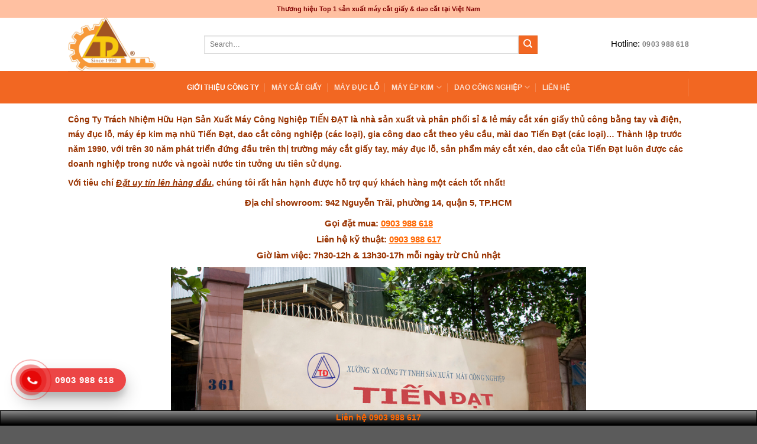

--- FILE ---
content_type: text/html; charset=UTF-8
request_url: https://maycatgiaydien.com/gioi-thieu-cong-ty-tien-dat/
body_size: 15970
content:
<!DOCTYPE html>
<!--[if IE 9 ]> <html lang="vi" class="ie9 loading-site no-js"> <![endif]-->
<!--[if IE 8 ]> <html lang="vi" class="ie8 loading-site no-js"> <![endif]-->
<!--[if (gte IE 9)|!(IE)]><!--><html lang="vi" class="loading-site no-js"> <!--<![endif]-->
<head>
	<meta charset="UTF-8" />
	<link rel="profile" href="https://gmpg.org/xfn/11" />
	<link rel="pingback" href="https://maycatgiaydien.com/xmlrpc.php" />

	<script>(function(html){html.className = html.className.replace(/\bno-js\b/,'js')})(document.documentElement);</script>

	  <meta name='robots' content='index, follow, max-image-preview:large, max-snippet:-1, max-video-preview:-1' />
<meta name="viewport" content="width=device-width, initial-scale=1, maximum-scale=1" />
	<!-- This site is optimized with the Yoast SEO plugin v26.7 - https://yoast.com/wordpress/plugins/seo/ -->
	<title>GIỚI THIỆU CÔNG TY TNHH TIẾN ĐẠT - Máy cắt</title><link rel="preload" as="style" href="https://fonts.googleapis.com/css?family=Lato%3Aregular%2C700%2C400%2C700%7CDancing%20Script%3Aregular%2C400&#038;display=swap" /><link rel="stylesheet" href="https://fonts.googleapis.com/css?family=Lato%3Aregular%2C700%2C400%2C700%7CDancing%20Script%3Aregular%2C400&#038;display=swap" media="print" onload="this.media='all'" /><noscript><link rel="stylesheet" href="https://fonts.googleapis.com/css?family=Lato%3Aregular%2C700%2C400%2C700%7CDancing%20Script%3Aregular%2C400&#038;display=swap" /></noscript><link rel="stylesheet" href="https://maycatgiaydien.com/wp-content/cache/min/1/dbced9cd617ca3496781e9ed17f3b395.css" media="all" data-minify="1" />
	<link rel="canonical" href="https://maycatgiaydien.com/gioi-thieu-cong-ty-tien-dat/" />
	<meta property="og:locale" content="vi_VN" />
	<meta property="og:type" content="article" />
	<meta property="og:title" content="GIỚI THIỆU CÔNG TY TNHH TIẾN ĐẠT - Máy cắt" />
	<meta property="og:description" content="Công Ty Trách Nhiệm Hữu Hạn Sản Xuất Máy Công Nghiệp TIẾN ĐẠT là nhà sản xuất và phân phối sỉ &amp; lẻ máy cắt xén giấy thủ công bằng tay và điện, máy đục lỗ, máy ép kim mạ nhũ Tiến Đạt, dao cắt công nghiệp (các loại), gia công dao cắt theo yêu [...]" />
	<meta property="og:url" content="https://maycatgiaydien.com/gioi-thieu-cong-ty-tien-dat/" />
	<meta property="og:site_name" content="Máy cắt" />
	<meta property="article:modified_time" content="2024-09-15T19:42:27+00:00" />
	<meta property="og:image" content="https://maycatgiaydien.com/wp-content/uploads/2015/10/mua-ban-may-cat-giay-dien-o-dau-tot-gia-re-tphcm-ha-noi.jpg" />
	<meta name="twitter:card" content="summary_large_image" />
	<meta name="twitter:label1" content="Ước tính thời gian đọc" />
	<meta name="twitter:data1" content="3 phút" />
	<script type="application/ld+json" class="yoast-schema-graph">{"@context":"https://schema.org","@graph":[{"@type":"WebPage","@id":"https://maycatgiaydien.com/gioi-thieu-cong-ty-tien-dat/","url":"https://maycatgiaydien.com/gioi-thieu-cong-ty-tien-dat/","name":"GIỚI THIỆU CÔNG TY TNHH TIẾN ĐẠT - Máy cắt","isPartOf":{"@id":"https://maycatgiaydien.com/#website"},"primaryImageOfPage":{"@id":"https://maycatgiaydien.com/gioi-thieu-cong-ty-tien-dat/#primaryimage"},"image":{"@id":"https://maycatgiaydien.com/gioi-thieu-cong-ty-tien-dat/#primaryimage"},"thumbnailUrl":"https://maycatgiaydien.com/wp-content/uploads/2015/10/mua-ban-may-cat-giay-dien-o-dau-tot-gia-re-tphcm-ha-noi.jpg","datePublished":"2015-10-22T14:56:10+00:00","dateModified":"2024-09-15T19:42:27+00:00","breadcrumb":{"@id":"https://maycatgiaydien.com/gioi-thieu-cong-ty-tien-dat/#breadcrumb"},"inLanguage":"vi","potentialAction":[{"@type":"ReadAction","target":["https://maycatgiaydien.com/gioi-thieu-cong-ty-tien-dat/"]}]},{"@type":"ImageObject","inLanguage":"vi","@id":"https://maycatgiaydien.com/gioi-thieu-cong-ty-tien-dat/#primaryimage","url":"https://maycatgiaydien.com/wp-content/uploads/2015/10/mua-ban-may-cat-giay-dien-o-dau-tot-gia-re-tphcm-ha-noi.jpg","contentUrl":"https://maycatgiaydien.com/wp-content/uploads/2015/10/mua-ban-may-cat-giay-dien-o-dau-tot-gia-re-tphcm-ha-noi.jpg"},{"@type":"BreadcrumbList","@id":"https://maycatgiaydien.com/gioi-thieu-cong-ty-tien-dat/#breadcrumb","itemListElement":[{"@type":"ListItem","position":1,"name":"Home","item":"https://maycatgiaydien.com/"},{"@type":"ListItem","position":2,"name":"GIỚI THIỆU CÔNG TY TNHH TIẾN ĐẠT"}]},{"@type":"WebSite","@id":"https://maycatgiaydien.com/#website","url":"https://maycatgiaydien.com/","name":"Máy cắt","description":"","potentialAction":[{"@type":"SearchAction","target":{"@type":"EntryPoint","urlTemplate":"https://maycatgiaydien.com/?s={search_term_string}"},"query-input":{"@type":"PropertyValueSpecification","valueRequired":true,"valueName":"search_term_string"}}],"inLanguage":"vi"}]}</script>
	<!-- / Yoast SEO plugin. -->


<link rel='dns-prefetch' href='//fonts.googleapis.com' />
<link href='https://fonts.gstatic.com' crossorigin rel='preconnect' />
<link rel="alternate" type="application/rss+xml" title="Dòng thông tin Máy cắt &raquo;" href="https://maycatgiaydien.com/feed/" />
<link rel="alternate" title="oNhúng (JSON)" type="application/json+oembed" href="https://maycatgiaydien.com/wp-json/oembed/1.0/embed?url=https%3A%2F%2Fmaycatgiaydien.com%2Fgioi-thieu-cong-ty-tien-dat%2F" />
<link rel="alternate" title="oNhúng (XML)" type="text/xml+oembed" href="https://maycatgiaydien.com/wp-json/oembed/1.0/embed?url=https%3A%2F%2Fmaycatgiaydien.com%2Fgioi-thieu-cong-ty-tien-dat%2F&#038;format=xml" />
<style id='wp-img-auto-sizes-contain-inline-css' type='text/css'>
img:is([sizes=auto i],[sizes^="auto," i]){contain-intrinsic-size:3000px 1500px}
/*# sourceURL=wp-img-auto-sizes-contain-inline-css */
</style>
<style id='classic-theme-styles-inline-css' type='text/css'>
/*! This file is auto-generated */
.wp-block-button__link{color:#fff;background-color:#32373c;border-radius:9999px;box-shadow:none;text-decoration:none;padding:calc(.667em + 2px) calc(1.333em + 2px);font-size:1.125em}.wp-block-file__button{background:#32373c;color:#fff;text-decoration:none}
/*# sourceURL=/wp-includes/css/classic-themes.min.css */
</style>







<style id='rocket-lazyload-inline-css' type='text/css'>
.rll-youtube-player{position:relative;padding-bottom:56.23%;height:0;overflow:hidden;max-width:100%;}.rll-youtube-player:focus-within{outline: 2px solid currentColor;outline-offset: 5px;}.rll-youtube-player iframe{position:absolute;top:0;left:0;width:100%;height:100%;z-index:100;background:0 0}.rll-youtube-player img{bottom:0;display:block;left:0;margin:auto;max-width:100%;width:100%;position:absolute;right:0;top:0;border:none;height:auto;-webkit-transition:.4s all;-moz-transition:.4s all;transition:.4s all}.rll-youtube-player img:hover{-webkit-filter:brightness(75%)}.rll-youtube-player .play{height:100%;width:100%;left:0;top:0;position:absolute;background:url(https://maycatgiaydien.com/wp-content/plugins/wp-rocket/assets/img/youtube.png) no-repeat center;background-color: transparent !important;cursor:pointer;border:none;}
/*# sourceURL=rocket-lazyload-inline-css */
</style>
<script type="text/javascript" src="https://maycatgiaydien.com/wp-includes/js/jquery/jquery.min.js?ver=3.7.1" id="jquery-core-js"></script>
<script type="text/javascript" src="https://maycatgiaydien.com/wp-content/plugins/wpfront-notification-bar/js/wpfront-notification-bar.min.js?ver=3.5.1.05102" id="wpfront-notification-bar-js"></script>
<link rel="https://api.w.org/" href="https://maycatgiaydien.com/wp-json/" /><link rel="alternate" title="JSON" type="application/json" href="https://maycatgiaydien.com/wp-json/wp/v2/pages/112" /><link rel="EditURI" type="application/rsd+xml" title="RSD" href="https://maycatgiaydien.com/xmlrpc.php?rsd" />
<meta name="generator" content="WordPress 6.9" />
<link rel='shortlink' href='https://maycatgiaydien.com/?p=112' />
<style>.bg{opacity: 0; transition: opacity 1s; -webkit-transition: opacity 1s;} .bg-loaded{opacity: 1;}</style><!--[if IE]><link rel="stylesheet" type="text/css" href="https://maycatgiaydien.com/wp-content/themes/flatsome/assets/css/ie-fallback.css"><script src="//cdnjs.cloudflare.com/ajax/libs/html5shiv/3.6.1/html5shiv.js"></script><script>var head = document.getElementsByTagName('head')[0],style = document.createElement('style');style.type = 'text/css';style.styleSheet.cssText = ':before,:after{content:none !important';head.appendChild(style);setTimeout(function(){head.removeChild(style);}, 0);</script><script src="https://maycatgiaydien.com/wp-content/themes/flatsome/assets/libs/ie-flexibility.js"></script><![endif]--><meta name="google-site-verification" content="G2kv1SkYc9jHUjWjpPo__iV0BQ4QO_0aF9EOTb3S_vY" />
<link rel="preload" href="https://maycatgiaydien.com/wp-content/themes/flatsome/assets/css/icons/fl-icons.woff2" as="font" type="font/woff2" crossorigin="anonymous" >
<!-- hotline rung -->
<div class="hotline-phone-ring-wrap">
	<div class="hotline-phone-ring">
		<div class="hotline-phone-ring-circle"></div>
		<div class="hotline-phone-ring-circle-fill"></div>
		<div class="hotline-phone-ring-img-circle">
		<a href="tel:0903988618" class="pps-btn-img">
			<img width="50" height="50" src="data:image/svg+xml,%3Csvg%20xmlns='http://www.w3.org/2000/svg'%20viewBox='0%200%2050%2050'%3E%3C/svg%3E" alt="Gọi điện thoại" data-lazy-src="https://maycatgiaydien.com/wp-content/uploads/icon-call.png" ><noscript><img width="50" height="50" src="https://maycatgiaydien.com/wp-content/uploads/icon-call.png" alt="Gọi điện thoại" ></noscript>
		</a>
		</div>
	</div>
	<div class="hotline-bar">
		<a href="tel:84903988618">
			<span class="text-hotline">0903 988 618</span>
		</a>
	</div>
</div>
<!-- hotline rung --><style id="custom-css" type="text/css">:root {--primary-color: #446084;}.header-main{height: 90px}#logo img{max-height: 90px}#logo{width:200px;}.header-bottom{min-height: 55px}.header-top{min-height: 30px}.transparent .header-main{height: 90px}.transparent #logo img{max-height: 90px}.has-transparent + .page-title:first-of-type,.has-transparent + #main > .page-title,.has-transparent + #main > div > .page-title,.has-transparent + #main .page-header-wrapper:first-of-type .page-title{padding-top: 170px;}.header.show-on-scroll,.stuck .header-main{height:70px!important}.stuck #logo img{max-height: 70px!important}.search-form{ width: 82%;}.header-bottom {background-color: #f26722}.top-bar-nav > li > a{line-height: 16px }.stuck .header-main .nav > li > a{line-height: 50px }.header-bottom-nav > li > a{line-height: 16px }@media (max-width: 549px) {.header-main{height: 70px}#logo img{max-height: 70px}}.header-top{background-color:#ffc0a1!important;}/* Background Color */[data-icon-label]:after, .secondary.is-underline:hover,.secondary.is-outline:hover,.icon-label,.button.secondary:not(.is-outline),.button.alt:not(.is-outline), .badge-inner.on-sale, .button.checkout, .single_add_to_cart_button, .current .breadcrumb-step{ background-color:#f26722; }[data-text-bg="secondary"]{background-color: #f26722;}/* Color */.secondary.is-underline,.secondary.is-link, .secondary.is-outline,.stars a.active, .star-rating:before, .woocommerce-page .star-rating:before,.star-rating span:before, .color-secondary{color: #f26722}/* Color !important */[data-text-color="secondary"]{color: #f26722!important;}/* Border */.secondary.is-outline:hover{border-color:#f26722}body{font-family:"Lato", sans-serif}body{font-weight: 400}body{color: #000000}.nav > li > a {font-family:"Lato", sans-serif;}.mobile-sidebar-levels-2 .nav > li > ul > li > a {font-family:"Lato", sans-serif;}.nav > li > a {font-weight: 700;}.mobile-sidebar-levels-2 .nav > li > ul > li > a {font-weight: 700;}h1,h2,h3,h4,h5,h6,.heading-font, .off-canvas-center .nav-sidebar.nav-vertical > li > a{font-family: "Lato", sans-serif;}h1,h2,h3,h4,h5,h6,.heading-font,.banner h1,.banner h2{font-weight: 700;}h1,h2,h3,h4,h5,h6,.heading-font{color: #000000;}.alt-font{font-family: "Dancing Script", sans-serif;}.alt-font{font-weight: 400!important;}a{color: #f26722;}.footer-2{background-color: #f26722}/* Custom CSS */th, td {border-bottom: 1px solid #000000 !important;}table {border: 1px solid black !important;}b, strong {font-weight: bold;}ol {margin-top: 0;padding: 0;margin-left: 2em;}ul {margin-left: 1.3em;}.hotline-phone-ring-wrap {position: fixed;bottom:20px;left: 0;z-index: 999999;}.hotline-phone-ring {position: relative;visibility: visible;background-color: transparent;width: 110px;height: 110px;cursor: pointer;z-index: 11;-webkit-backface-visibility: hidden;-webkit-transform: translateZ(0);transition: visibility .5s;left: 0;bottom: 0;display: block;}.hotline-phone-ring-circle {width: 85px;height: 85px;top: 10px;left: 10px;position: absolute;background-color: transparent;border-radius: 100%;border: 2px solid #e60808;-webkit-animation: phonering-alo-circle-anim 1.2s infinite ease-in-out;animation: phonering-alo-circle-anim 1.2s infinite ease-in-out;transition: all .5s;-webkit-transform-origin: 50% 50%;-ms-transform-origin: 50% 50%;transform-origin: 50% 50%;opacity: 0.5;}.hotline-phone-ring-circle-fill {width: 55px;height: 55px;top: 25px;left: 25px;position: absolute;background-color: rgba(230, 8, 8, 0.7);border-radius: 100%;border: 2px solid transparent;-webkit-animation: phonering-alo-circle-fill-anim 2.3s infinite ease-in-out;animation: phonering-alo-circle-fill-anim 2.3s infinite ease-in-out;transition: all .5s;-webkit-transform-origin: 50% 50%;-ms-transform-origin: 50% 50%;transform-origin: 50% 50%;}.hotline-phone-ring-img-circle {background-color: #e60808;width: 33px;height: 33px;top: 37px;left: 37px;position: absolute;background-size: 20px;border-radius: 100%;border: 2px solid transparent;-webkit-animation: phonering-alo-circle-img-anim 1s infinite ease-in-out;animation: phonering-alo-circle-img-anim 1s infinite ease-in-out;-webkit-transform-origin: 50% 50%;-ms-transform-origin: 50% 50%;transform-origin: 50% 50%;display: -webkit-box;display: -webkit-flex;display: -ms-flexbox;display: flex;align-items: center;justify-content: center;}.hotline-phone-ring-img-circle .pps-btn-img {display: -webkit-box;display: -webkit-flex;display: -ms-flexbox;display: flex;}.hotline-phone-ring-img-circle .pps-btn-img img {width: 20px;height: 20px;}.hotline-bar {position: absolute;background: rgba(230, 8, 8, 0.75);height: 40px;width: 180px;line-height: 40px;border-radius: 3px;padding: 0 10px;background-size: 100%;cursor: pointer;transition: all 0.8s;-webkit-transition: all 0.8s;z-index: 9;box-shadow: 0 14px 28px rgba(0, 0, 0, 0.25), 0 10px 10px rgba(0, 0, 0, 0.1);border-radius: 50px !important;/* width: 175px !important; */left: 33px;bottom: 37px;}.hotline-bar > a {color: #fff;text-decoration: none;font-size: 15px;font-weight: bold;text-indent: 50px;display: block;letter-spacing: 1px;line-height: 40px;font-family: Arial;}.hotline-bar > a:hover,.hotline-bar > a:active {color: #fff;}@-webkit-keyframes phonering-alo-circle-anim {0% {-webkit-transform: rotate(0) scale(0.5) skew(1deg);-webkit-opacity: 0.1;}30% {-webkit-transform: rotate(0) scale(0.7) skew(1deg);-webkit-opacity: 0.5;}100% {-webkit-transform: rotate(0) scale(1) skew(1deg);-webkit-opacity: 0.1;}}@-webkit-keyframes phonering-alo-circle-fill-anim {0% {-webkit-transform: rotate(0) scale(0.7) skew(1deg);opacity: 0.6;}50% {-webkit-transform: rotate(0) scale(1) skew(1deg);opacity: 0.6;}100% {-webkit-transform: rotate(0) scale(0.7) skew(1deg);opacity: 0.6;}}@-webkit-keyframes phonering-alo-circle-img-anim {0% {-webkit-transform: rotate(0) scale(1) skew(1deg);}10% {-webkit-transform: rotate(-25deg) scale(1) skew(1deg);}20% {-webkit-transform: rotate(25deg) scale(1) skew(1deg);}30% {-webkit-transform: rotate(-25deg) scale(1) skew(1deg);}40% {-webkit-transform: rotate(25deg) scale(1) skew(1deg);}50% {-webkit-transform: rotate(0) scale(1) skew(1deg);}100% {-webkit-transform: rotate(0) scale(1) skew(1deg);}}@media (max-width: 768px) {.hotline-bar {display: none;}}.uppercase, h6, th, span.widget-title {letter-spacing: .0;}h1, h2, h3, h4, h5, h6 {color: #000000;}.is-xsmall {display: none;}body {color: #000000;}a {color: #f26722;}.page-title-inner.container.flex-row.dark.is-large {min-height: 50px !important;}.entry-header-text {padding: 0;}.entry-content {padding-top: 0.5em;padding-bottom: 0.5em;}.page-wrapper {padding-top: 15px;padding-bottom: 5px;}.col, .gallery-item, .columns {padding: 0 15px 0px;}th, td { border: 1px solid #ffffff;}.widget li {list-style: disc;}b, strong {font-weight: bold;}body {font-family:"arial",sans-serif;line-height: 1.8;font-size: 15px;}.nav > li > a {font-family:"arial", sans-serif;}h2,h3,h4,h5,h6 {font-family: "arial", sans-serif;line-height: 1.8;font-size: 14px;}h1 {font-family: "arial", sans-serif;line-height: 2.0;font-size: 20px;font-family:"arial";}.alt-font{font-family: "arial", sans-serif;}pre, blockquote, form, figure, p, dl, ul, ol {margin-bottom: 0.5em;}.box-text h1, .box-text h2, .box-text h3, .box-text h4, .box-text h5, .box-text h6, .box-text a:not(.button) {line-height: 1.5;}.flex-right {font-size: 18px;}.nav-dropdown.nav-dropdown-default>li>a {font-size: 16px;}.label-new.menu-item > a:after{content:"New";}.label-hot.menu-item > a:after{content:"Hot";}.label-sale.menu-item > a:after{content:"Sale";}.label-popular.menu-item > a:after{content:"Popular";}</style><noscript><style id="rocket-lazyload-nojs-css">.rll-youtube-player, [data-lazy-src]{display:none !important;}</style></noscript><style id='global-styles-inline-css' type='text/css'>
:root{--wp--preset--aspect-ratio--square: 1;--wp--preset--aspect-ratio--4-3: 4/3;--wp--preset--aspect-ratio--3-4: 3/4;--wp--preset--aspect-ratio--3-2: 3/2;--wp--preset--aspect-ratio--2-3: 2/3;--wp--preset--aspect-ratio--16-9: 16/9;--wp--preset--aspect-ratio--9-16: 9/16;--wp--preset--color--black: #000000;--wp--preset--color--cyan-bluish-gray: #abb8c3;--wp--preset--color--white: #ffffff;--wp--preset--color--pale-pink: #f78da7;--wp--preset--color--vivid-red: #cf2e2e;--wp--preset--color--luminous-vivid-orange: #ff6900;--wp--preset--color--luminous-vivid-amber: #fcb900;--wp--preset--color--light-green-cyan: #7bdcb5;--wp--preset--color--vivid-green-cyan: #00d084;--wp--preset--color--pale-cyan-blue: #8ed1fc;--wp--preset--color--vivid-cyan-blue: #0693e3;--wp--preset--color--vivid-purple: #9b51e0;--wp--preset--gradient--vivid-cyan-blue-to-vivid-purple: linear-gradient(135deg,rgb(6,147,227) 0%,rgb(155,81,224) 100%);--wp--preset--gradient--light-green-cyan-to-vivid-green-cyan: linear-gradient(135deg,rgb(122,220,180) 0%,rgb(0,208,130) 100%);--wp--preset--gradient--luminous-vivid-amber-to-luminous-vivid-orange: linear-gradient(135deg,rgb(252,185,0) 0%,rgb(255,105,0) 100%);--wp--preset--gradient--luminous-vivid-orange-to-vivid-red: linear-gradient(135deg,rgb(255,105,0) 0%,rgb(207,46,46) 100%);--wp--preset--gradient--very-light-gray-to-cyan-bluish-gray: linear-gradient(135deg,rgb(238,238,238) 0%,rgb(169,184,195) 100%);--wp--preset--gradient--cool-to-warm-spectrum: linear-gradient(135deg,rgb(74,234,220) 0%,rgb(151,120,209) 20%,rgb(207,42,186) 40%,rgb(238,44,130) 60%,rgb(251,105,98) 80%,rgb(254,248,76) 100%);--wp--preset--gradient--blush-light-purple: linear-gradient(135deg,rgb(255,206,236) 0%,rgb(152,150,240) 100%);--wp--preset--gradient--blush-bordeaux: linear-gradient(135deg,rgb(254,205,165) 0%,rgb(254,45,45) 50%,rgb(107,0,62) 100%);--wp--preset--gradient--luminous-dusk: linear-gradient(135deg,rgb(255,203,112) 0%,rgb(199,81,192) 50%,rgb(65,88,208) 100%);--wp--preset--gradient--pale-ocean: linear-gradient(135deg,rgb(255,245,203) 0%,rgb(182,227,212) 50%,rgb(51,167,181) 100%);--wp--preset--gradient--electric-grass: linear-gradient(135deg,rgb(202,248,128) 0%,rgb(113,206,126) 100%);--wp--preset--gradient--midnight: linear-gradient(135deg,rgb(2,3,129) 0%,rgb(40,116,252) 100%);--wp--preset--font-size--small: 13px;--wp--preset--font-size--medium: 20px;--wp--preset--font-size--large: 36px;--wp--preset--font-size--x-large: 42px;--wp--preset--spacing--20: 0.44rem;--wp--preset--spacing--30: 0.67rem;--wp--preset--spacing--40: 1rem;--wp--preset--spacing--50: 1.5rem;--wp--preset--spacing--60: 2.25rem;--wp--preset--spacing--70: 3.38rem;--wp--preset--spacing--80: 5.06rem;--wp--preset--shadow--natural: 6px 6px 9px rgba(0, 0, 0, 0.2);--wp--preset--shadow--deep: 12px 12px 50px rgba(0, 0, 0, 0.4);--wp--preset--shadow--sharp: 6px 6px 0px rgba(0, 0, 0, 0.2);--wp--preset--shadow--outlined: 6px 6px 0px -3px rgb(255, 255, 255), 6px 6px rgb(0, 0, 0);--wp--preset--shadow--crisp: 6px 6px 0px rgb(0, 0, 0);}:where(.is-layout-flex){gap: 0.5em;}:where(.is-layout-grid){gap: 0.5em;}body .is-layout-flex{display: flex;}.is-layout-flex{flex-wrap: wrap;align-items: center;}.is-layout-flex > :is(*, div){margin: 0;}body .is-layout-grid{display: grid;}.is-layout-grid > :is(*, div){margin: 0;}:where(.wp-block-columns.is-layout-flex){gap: 2em;}:where(.wp-block-columns.is-layout-grid){gap: 2em;}:where(.wp-block-post-template.is-layout-flex){gap: 1.25em;}:where(.wp-block-post-template.is-layout-grid){gap: 1.25em;}.has-black-color{color: var(--wp--preset--color--black) !important;}.has-cyan-bluish-gray-color{color: var(--wp--preset--color--cyan-bluish-gray) !important;}.has-white-color{color: var(--wp--preset--color--white) !important;}.has-pale-pink-color{color: var(--wp--preset--color--pale-pink) !important;}.has-vivid-red-color{color: var(--wp--preset--color--vivid-red) !important;}.has-luminous-vivid-orange-color{color: var(--wp--preset--color--luminous-vivid-orange) !important;}.has-luminous-vivid-amber-color{color: var(--wp--preset--color--luminous-vivid-amber) !important;}.has-light-green-cyan-color{color: var(--wp--preset--color--light-green-cyan) !important;}.has-vivid-green-cyan-color{color: var(--wp--preset--color--vivid-green-cyan) !important;}.has-pale-cyan-blue-color{color: var(--wp--preset--color--pale-cyan-blue) !important;}.has-vivid-cyan-blue-color{color: var(--wp--preset--color--vivid-cyan-blue) !important;}.has-vivid-purple-color{color: var(--wp--preset--color--vivid-purple) !important;}.has-black-background-color{background-color: var(--wp--preset--color--black) !important;}.has-cyan-bluish-gray-background-color{background-color: var(--wp--preset--color--cyan-bluish-gray) !important;}.has-white-background-color{background-color: var(--wp--preset--color--white) !important;}.has-pale-pink-background-color{background-color: var(--wp--preset--color--pale-pink) !important;}.has-vivid-red-background-color{background-color: var(--wp--preset--color--vivid-red) !important;}.has-luminous-vivid-orange-background-color{background-color: var(--wp--preset--color--luminous-vivid-orange) !important;}.has-luminous-vivid-amber-background-color{background-color: var(--wp--preset--color--luminous-vivid-amber) !important;}.has-light-green-cyan-background-color{background-color: var(--wp--preset--color--light-green-cyan) !important;}.has-vivid-green-cyan-background-color{background-color: var(--wp--preset--color--vivid-green-cyan) !important;}.has-pale-cyan-blue-background-color{background-color: var(--wp--preset--color--pale-cyan-blue) !important;}.has-vivid-cyan-blue-background-color{background-color: var(--wp--preset--color--vivid-cyan-blue) !important;}.has-vivid-purple-background-color{background-color: var(--wp--preset--color--vivid-purple) !important;}.has-black-border-color{border-color: var(--wp--preset--color--black) !important;}.has-cyan-bluish-gray-border-color{border-color: var(--wp--preset--color--cyan-bluish-gray) !important;}.has-white-border-color{border-color: var(--wp--preset--color--white) !important;}.has-pale-pink-border-color{border-color: var(--wp--preset--color--pale-pink) !important;}.has-vivid-red-border-color{border-color: var(--wp--preset--color--vivid-red) !important;}.has-luminous-vivid-orange-border-color{border-color: var(--wp--preset--color--luminous-vivid-orange) !important;}.has-luminous-vivid-amber-border-color{border-color: var(--wp--preset--color--luminous-vivid-amber) !important;}.has-light-green-cyan-border-color{border-color: var(--wp--preset--color--light-green-cyan) !important;}.has-vivid-green-cyan-border-color{border-color: var(--wp--preset--color--vivid-green-cyan) !important;}.has-pale-cyan-blue-border-color{border-color: var(--wp--preset--color--pale-cyan-blue) !important;}.has-vivid-cyan-blue-border-color{border-color: var(--wp--preset--color--vivid-cyan-blue) !important;}.has-vivid-purple-border-color{border-color: var(--wp--preset--color--vivid-purple) !important;}.has-vivid-cyan-blue-to-vivid-purple-gradient-background{background: var(--wp--preset--gradient--vivid-cyan-blue-to-vivid-purple) !important;}.has-light-green-cyan-to-vivid-green-cyan-gradient-background{background: var(--wp--preset--gradient--light-green-cyan-to-vivid-green-cyan) !important;}.has-luminous-vivid-amber-to-luminous-vivid-orange-gradient-background{background: var(--wp--preset--gradient--luminous-vivid-amber-to-luminous-vivid-orange) !important;}.has-luminous-vivid-orange-to-vivid-red-gradient-background{background: var(--wp--preset--gradient--luminous-vivid-orange-to-vivid-red) !important;}.has-very-light-gray-to-cyan-bluish-gray-gradient-background{background: var(--wp--preset--gradient--very-light-gray-to-cyan-bluish-gray) !important;}.has-cool-to-warm-spectrum-gradient-background{background: var(--wp--preset--gradient--cool-to-warm-spectrum) !important;}.has-blush-light-purple-gradient-background{background: var(--wp--preset--gradient--blush-light-purple) !important;}.has-blush-bordeaux-gradient-background{background: var(--wp--preset--gradient--blush-bordeaux) !important;}.has-luminous-dusk-gradient-background{background: var(--wp--preset--gradient--luminous-dusk) !important;}.has-pale-ocean-gradient-background{background: var(--wp--preset--gradient--pale-ocean) !important;}.has-electric-grass-gradient-background{background: var(--wp--preset--gradient--electric-grass) !important;}.has-midnight-gradient-background{background: var(--wp--preset--gradient--midnight) !important;}.has-small-font-size{font-size: var(--wp--preset--font-size--small) !important;}.has-medium-font-size{font-size: var(--wp--preset--font-size--medium) !important;}.has-large-font-size{font-size: var(--wp--preset--font-size--large) !important;}.has-x-large-font-size{font-size: var(--wp--preset--font-size--x-large) !important;}
/*# sourceURL=global-styles-inline-css */
</style>
</head>

<body data-rsssl=1 class="wp-singular page-template-default page page-id-112 wp-theme-flatsome wp-child-theme-flatsome-child lightbox nav-dropdown-has-arrow nav-dropdown-has-shadow nav-dropdown-has-border">


<a class="skip-link screen-reader-text" href="#main">Skip to content</a>

<div id="wrapper">

	
	<header id="header" class="header ">
		<div class="header-wrapper">
			<div id="top-bar" class="header-top hide-for-sticky flex-has-center">
    <div class="flex-row container">
      <div class="flex-col hide-for-medium flex-left">
          <ul class="nav nav-left medium-nav-center nav-small  nav-divided">
                        </ul>
      </div>

      <div class="flex-col hide-for-medium flex-center">
          <ul class="nav nav-center nav-small  nav-divided">
              <li class="html custom html_topbar_left"><div class="wpfront-message"><span style="color: #800000;"><strong>Thương hiệu Top 1 sản xuất máy cắt giấy &amp; dao cắt tại Việt Nam</strong></span></div></li>          </ul>
      </div>

      <div class="flex-col hide-for-medium flex-right">
         <ul class="nav top-bar-nav nav-right nav-small  nav-divided">
                        </ul>
      </div>

            <div class="flex-col show-for-medium flex-grow">
          <ul class="nav nav-center nav-small mobile-nav  nav-divided">
              <li class="html custom html_topbar_left"><div class="wpfront-message"><span style="color: #800000;"><strong>Thương hiệu Top 1 sản xuất máy cắt giấy &amp; dao cắt tại Việt Nam</strong></span></div></li>          </ul>
      </div>
      
    </div>
</div>
<div id="masthead" class="header-main hide-for-sticky">
      <div class="header-inner flex-row container logo-left medium-logo-center" role="navigation">

          <!-- Logo -->
          <div id="logo" class="flex-col logo">
            <!-- Header logo -->
<a href="https://maycatgiaydien.com/" title="Máy cắt" rel="home">
    <img width="200" height="90" src="data:image/svg+xml,%3Csvg%20xmlns='http://www.w3.org/2000/svg'%20viewBox='0%200%20200%2090'%3E%3C/svg%3E" class="header_logo header-logo" alt="Máy cắt" data-lazy-src="https://maycatgiaydien.com/wp-content/uploads/2021/07/logo-tien-dat.jpg"/><noscript><img width="200" height="90" src="https://maycatgiaydien.com/wp-content/uploads/2021/07/logo-tien-dat.jpg" class="header_logo header-logo" alt="Máy cắt"/></noscript><img  width="200" height="90" src="data:image/svg+xml,%3Csvg%20xmlns='http://www.w3.org/2000/svg'%20viewBox='0%200%20200%2090'%3E%3C/svg%3E" class="header-logo-dark" alt="Máy cắt" data-lazy-src="https://maycatgiaydien.com/wp-content/uploads/2021/07/logo-tien-dat.jpg"/><noscript><img  width="200" height="90" src="https://maycatgiaydien.com/wp-content/uploads/2021/07/logo-tien-dat.jpg" class="header-logo-dark" alt="Máy cắt"/></noscript></a>
          </div>

          <!-- Mobile Left Elements -->
          <div class="flex-col show-for-medium flex-left">
            <ul class="mobile-nav nav nav-left ">
              <li class="nav-icon has-icon">
  		<a href="#" data-open="#main-menu" data-pos="left" data-bg="main-menu-overlay" data-color="" class="is-small" aria-label="Menu" aria-controls="main-menu" aria-expanded="false">
		
		  <i class="icon-menu" ></i>
		  		</a>
	</li>            </ul>
          </div>

          <!-- Left Elements -->
          <div class="flex-col hide-for-medium flex-left
            flex-grow">
            <ul class="header-nav header-nav-main nav nav-left  nav-uppercase" >
              <li class="header-search-form search-form html relative has-icon">
	<div class="header-search-form-wrapper">
		<div class="searchform-wrapper ux-search-box relative is-normal"><form method="get" class="searchform" action="https://maycatgiaydien.com/" role="search">
		<div class="flex-row relative">
			<div class="flex-col flex-grow">
	   	   <input type="search" class="search-field mb-0" name="s" value="" id="s" placeholder="Search&hellip;" />
			</div>
			<div class="flex-col">
				<button type="submit" class="ux-search-submit submit-button secondary button icon mb-0" aria-label="Submit">
					<i class="icon-search" ></i>				</button>
			</div>
		</div>
    <div class="live-search-results text-left z-top"></div>
</form>
</div>	</div>
</li>            </ul>
          </div>

          <!-- Right Elements -->
          <div class="flex-col hide-for-medium flex-right">
            <ul class="header-nav header-nav-main nav nav-right  nav-uppercase">
              <li class="html custom html_topbar_right">Hotline: <a href="tel:84903988618">0903 988 618</a></li>            </ul>
          </div>

          <!-- Mobile Right Elements -->
          <div class="flex-col show-for-medium flex-right">
            <ul class="mobile-nav nav nav-right ">
                          </ul>
          </div>

      </div>
     
            <div class="container"><div class="top-divider full-width"></div></div>
      </div><div id="wide-nav" class="header-bottom wide-nav hide-for-sticky nav-dark flex-has-center hide-for-medium">
    <div class="flex-row container">

                        <div class="flex-col hide-for-medium flex-left">
                <ul class="nav header-nav header-bottom-nav nav-left  nav-divided">
                                    </ul>
            </div>
            
                        <div class="flex-col hide-for-medium flex-center">
                <ul class="nav header-nav header-bottom-nav nav-center  nav-divided">
                    <li id="menu-item-119" class="menu-item menu-item-type-post_type menu-item-object-page current-menu-item page_item page-item-112 current_page_item menu-item-119 active menu-item-design-default"><a href="https://maycatgiaydien.com/gioi-thieu-cong-ty-tien-dat/" aria-current="page" class="nav-top-link">GIỚI THIỆU CÔNG TY</a></li>
<li id="menu-item-29" class="menu-item menu-item-type-post_type menu-item-object-page menu-item-home menu-item-29 menu-item-design-default"><a href="https://maycatgiaydien.com/" class="nav-top-link">MÁY CẮT GIẤY</a></li>
<li id="menu-item-103" class="menu-item menu-item-type-custom menu-item-object-custom menu-item-103 menu-item-design-default"><a href="http://mayduclo.com/" class="nav-top-link">MÁY ĐỤC LỖ</a></li>
<li id="menu-item-104" class="menu-item menu-item-type-custom menu-item-object-custom menu-item-has-children menu-item-104 menu-item-design-default has-dropdown"><a href="http://mayepkimthuyluc.com/" class="nav-top-link">MÁY ÉP KIM<i class="icon-angle-down" ></i></a>
<ul class="sub-menu nav-dropdown nav-dropdown-default">
	<li id="menu-item-438" class="menu-item menu-item-type-custom menu-item-object-custom menu-item-438"><a href="http://mayepkimthuyluc.com/may-ep-kim-ma-nhu-tu-dong-bang-vi-tinh/">MÁY ÉP KIM MẠ NHŨ TỰ ĐỘNG BẰNG VI TÍNH</a></li>
	<li id="menu-item-439" class="menu-item menu-item-type-custom menu-item-object-custom menu-item-439"><a href="http://mayepkimthuyluc.com/may-ep-nhu-thiep-cuoi-kim-loai-mini/">Máy ép nhũ Thiệp Cưới – Kim loại – Mini</a></li>
	<li id="menu-item-440" class="menu-item menu-item-type-custom menu-item-object-custom menu-item-440"><a href="http://mayepkimthuyluc.com/may-ep-kim-ma-nhu-bang-tay-thu-cong/">MÁY ÉP KIM MẠ NHŨ BẰNG TAY THỦ CÔNG</a></li>
</ul>
</li>
<li id="menu-item-436" class="menu-item menu-item-type-custom menu-item-object-custom menu-item-has-children menu-item-436 menu-item-design-default has-dropdown"><a href="http://daocongnghiep.com/" class="nav-top-link">DAO CÔNG NGHIỆP<i class="icon-angle-down" ></i></a>
<ul class="sub-menu nav-dropdown nav-dropdown-default">
	<li id="menu-item-437" class="menu-item menu-item-type-custom menu-item-object-custom menu-item-437"><a href="http://daocongnghiep.com/dao-cat-sat-nylon-nhua-kim-loai/">DAO CẮT SẮT &#8211; NYLON NHỰA &#8211; KIM LOẠI</a></li>
</ul>
</li>
<li id="menu-item-128" class="menu-item menu-item-type-post_type menu-item-object-page menu-item-128 menu-item-design-default"><a href="https://maycatgiaydien.com/lien-he-cong-ty-tien-dat/" class="nav-top-link">LIÊN HỆ</a></li>
                </ul>
            </div>
            
                        <div class="flex-col hide-for-medium flex-right flex-grow">
              <ul class="nav header-nav header-bottom-nav nav-right  nav-divided">
                   <li class="header-divider"></li>              </ul>
            </div>
            
            
    </div>
</div>

<div class="header-bg-container fill"><div class="header-bg-image fill"></div><div class="header-bg-color fill"></div></div>		</div>
	</header>

	
	<main id="main" class="">
<div id="content" class="content-area page-wrapper" role="main">
	<div class="row row-main">
		<div class="large-12 col">
			<div class="col-inner">
				
				
														
						<h2><span style="color: #993300;">Công Ty Trách Nhiệm Hữu Hạn Sản Xuất Máy Công Nghiệp TIẾN ĐẠT là nhà <strong>sản xuất</strong> và <strong>phân phối sỉ &amp; lẻ</strong> máy cắt xén giấy thủ công bằng tay và điện, máy đục lỗ, máy ép kim mạ nhũ Tiến Đạt, dao cắt công nghiệp (các loại), gia công dao cắt theo yêu cầu, mài dao Tiến Đạt (các loại)… Thành lập trước năm 1990, với trên 30 năm phát triển đứng đầu trên thị trường máy cắt giấy tay, máy đục lỗ, sản phẩm máy cắt xén, dao cắt của Tiến Đạt luôn được các doanh nghiệp trong nước và ngoài nước tin tưởng ưu tiên sử dụng.</span></h2>
<h2><span style="color: #993300;">Với tiêu chí <span style="text-decoration: underline;"><em><strong>Đặt uy tín lên hàng đầu</strong></em></span>, chúng tôi rất hân hạnh được hỗ trợ quý khách hàng một cách tốt nhất!</span></h2>
<p style="text-align: center;"><span style="color: #993300;"><strong>Địa chỉ showroom: 942 Nguyễn Trãi, phường 14, quận 5, TP.HCM</strong></span></p>
<p style="text-align: center;"><strong><span style="color: #993300;">Gọi đặt mua: </span><span style="color: #ff6600;"><span style="text-decoration: underline;"><a style="color: #ff6600; text-decoration: underline;" href="tel:0903988618">0903 988 618</a></span></span><br />
<span style="font-size: 100%;"><span style="color: #993300;">Liên hệ kỹ thuật: </span><span style="text-decoration: underline;"><span style="color: #ff6600;"><span style="color: #993300;"><a href="tel:0903988617"><span style="color: #ff6600; text-decoration: underline;">0903 988 617</span></a></span></span></span></span><br />
</strong><span style="color: #993300;"><strong>Giờ làm việc: 7h30-12h &amp; 13h30-17h mỗi ngày trừ Chủ nhật</strong></span></p>
<p><span style="color: #993300;"><a style="color: #993300;" href="https://maycatgiaydien.com/wp-content/uploads/2015/10/mua-ban-may-cat-giay-dien-o-dau-tot-gia-re-tphcm-ha-noi.jpg" rel="lightbox[112]"><img fetchpriority="high" decoding="async" class="lazy-load aligncenter wp-image-41" src="data:image/svg+xml,%3Csvg%20viewBox%3D%220%200%20702%20401%22%20xmlns%3D%22http%3A%2F%2Fwww.w3.org%2F2000%2Fsvg%22%3E%3C%2Fsvg%3E" data-src="https://maycatgiaydien.com/wp-content/uploads/2015/10/mua-ban-may-cat-giay-dien-o-dau-tot-gia-re-tphcm-ha-noi.jpg" alt="mua bán máy cắt giấy điện ở đâu giá rẻ tốt nhất tphcm hà nội" width="702" height="401" srcset="" data-srcset="https://maycatgiaydien.com/wp-content/uploads/2015/10/mua-ban-may-cat-giay-dien-o-dau-tot-gia-re-tphcm-ha-noi.jpg 800w, https://maycatgiaydien.com/wp-content/uploads/2015/10/mua-ban-may-cat-giay-dien-o-dau-tot-gia-re-tphcm-ha-noi-300x171.jpg 300w" sizes="(max-width: 702px) 100vw, 702px" /></a> <a style="color: #993300;" href="https://maycatgiaydien.com/wp-content/uploads/2015/10/mua-ban-may-cat-giay-dien-o-dau-tot-gia-re-tphcm-ha-noi-8.jpg" rel="lightbox[112]"><img decoding="async" class="lazy-load aligncenter wp-image-51" src="data:image/svg+xml,%3Csvg%20viewBox%3D%220%200%20698%20464%22%20xmlns%3D%22http%3A%2F%2Fwww.w3.org%2F2000%2Fsvg%22%3E%3C%2Fsvg%3E" data-src="https://maycatgiaydien.com/wp-content/uploads/2015/10/mua-ban-may-cat-giay-dien-o-dau-tot-gia-re-tphcm-ha-noi-8.jpg" alt="mua bán máy cắt giấy điện ở đâu giá rẻ tốt nhất tphcm hà nội" width="698" height="464" srcset="" data-srcset="https://maycatgiaydien.com/wp-content/uploads/2015/10/mua-ban-may-cat-giay-dien-o-dau-tot-gia-re-tphcm-ha-noi-8.jpg 500w, https://maycatgiaydien.com/wp-content/uploads/2015/10/mua-ban-may-cat-giay-dien-o-dau-tot-gia-re-tphcm-ha-noi-8-300x200.jpg 300w" sizes="(max-width: 698px) 100vw, 698px" /></a> <a style="color: #993300;" href="https://maycatgiaydien.com/wp-content/uploads/2015/10/mua-ban-may-cat-giay-dien-o-dau-tot-gia-re-tphcm-ha-noi-7.jpg" rel="lightbox[112]"><img decoding="async" class="lazy-load aligncenter wp-image-50" src="data:image/svg+xml,%3Csvg%20viewBox%3D%220%200%20701%20465%22%20xmlns%3D%22http%3A%2F%2Fwww.w3.org%2F2000%2Fsvg%22%3E%3C%2Fsvg%3E" data-src="https://maycatgiaydien.com/wp-content/uploads/2015/10/mua-ban-may-cat-giay-dien-o-dau-tot-gia-re-tphcm-ha-noi-7.jpg" alt="mua bán máy cắt giấy điện ở đâu giá rẻ tốt nhất tphcm hà nội" width="701" height="465" srcset="" data-srcset="https://maycatgiaydien.com/wp-content/uploads/2015/10/mua-ban-may-cat-giay-dien-o-dau-tot-gia-re-tphcm-ha-noi-7.jpg 800w, https://maycatgiaydien.com/wp-content/uploads/2015/10/mua-ban-may-cat-giay-dien-o-dau-tot-gia-re-tphcm-ha-noi-7-300x200.jpg 300w" sizes="(max-width: 701px) 100vw, 701px" /></a> <a style="color: #993300;" href="https://maycatgiaydien.com/wp-content/uploads/2015/10/mua-ban-may-cat-giay-dien-o-dau-tot-gia-re-tphcm-ha-noi-5.jpg" rel="lightbox[112]"><img decoding="async" class="lazy-load aligncenter wp-image-48" src="data:image/svg+xml,%3Csvg%20viewBox%3D%220%200%20700%20465%22%20xmlns%3D%22http%3A%2F%2Fwww.w3.org%2F2000%2Fsvg%22%3E%3C%2Fsvg%3E" data-src="https://maycatgiaydien.com/wp-content/uploads/2015/10/mua-ban-may-cat-giay-dien-o-dau-tot-gia-re-tphcm-ha-noi-5.jpg" alt="mua bán máy cắt giấy điện ở đâu giá rẻ tốt nhất tphcm hà nội" width="700" height="465" srcset="" data-srcset="https://maycatgiaydien.com/wp-content/uploads/2015/10/mua-ban-may-cat-giay-dien-o-dau-tot-gia-re-tphcm-ha-noi-5.jpg 500w, https://maycatgiaydien.com/wp-content/uploads/2015/10/mua-ban-may-cat-giay-dien-o-dau-tot-gia-re-tphcm-ha-noi-5-300x200.jpg 300w" sizes="(max-width: 700px) 100vw, 700px" /></a> <a style="color: #993300;" href="https://maycatgiaydien.com/wp-content/uploads/2015/10/mua-ban-may-cat-giay-dien-o-dau-tot-gia-re-tphcm-ha-noi-6.jpg" rel="lightbox[112]"><img decoding="async" class="lazy-load aligncenter wp-image-49" src="data:image/svg+xml,%3Csvg%20viewBox%3D%220%200%20700%20466%22%20xmlns%3D%22http%3A%2F%2Fwww.w3.org%2F2000%2Fsvg%22%3E%3C%2Fsvg%3E" data-src="https://maycatgiaydien.com/wp-content/uploads/2015/10/mua-ban-may-cat-giay-dien-o-dau-tot-gia-re-tphcm-ha-noi-6.jpg" alt="mua bán máy cắt giấy điện ở đâu giá rẻ tốt nhất tphcm hà nội" width="700" height="466" srcset="" data-srcset="https://maycatgiaydien.com/wp-content/uploads/2015/10/mua-ban-may-cat-giay-dien-o-dau-tot-gia-re-tphcm-ha-noi-6.jpg 400w, https://maycatgiaydien.com/wp-content/uploads/2015/10/mua-ban-may-cat-giay-dien-o-dau-tot-gia-re-tphcm-ha-noi-6-300x200.jpg 300w" sizes="(max-width: 700px) 100vw, 700px" /></a> <a style="color: #993300;" href="https://maycatgiaydien.com/wp-content/uploads/2015/10/mua-ban-may-cat-giay-dien-o-dau-tot-gia-re-tphcm-ha-noi-4.jpg" rel="lightbox[112]"><img decoding="async" class="lazy-load aligncenter wp-image-47" src="data:image/svg+xml,%3Csvg%20viewBox%3D%220%200%20700%20465%22%20xmlns%3D%22http%3A%2F%2Fwww.w3.org%2F2000%2Fsvg%22%3E%3C%2Fsvg%3E" data-src="https://maycatgiaydien.com/wp-content/uploads/2015/10/mua-ban-may-cat-giay-dien-o-dau-tot-gia-re-tphcm-ha-noi-4.jpg" alt="mua bán máy cắt giấy điện ở đâu giá rẻ tốt nhất tphcm hà nội" width="700" height="465" srcset="" data-srcset="https://maycatgiaydien.com/wp-content/uploads/2015/10/mua-ban-may-cat-giay-dien-o-dau-tot-gia-re-tphcm-ha-noi-4.jpg 500w, https://maycatgiaydien.com/wp-content/uploads/2015/10/mua-ban-may-cat-giay-dien-o-dau-tot-gia-re-tphcm-ha-noi-4-300x200.jpg 300w" sizes="(max-width: 700px) 100vw, 700px" /></a> <a style="color: #993300;" href="https://maycatgiaydien.com/wp-content/uploads/2015/10/mua-ban-may-cat-giay-dien-o-dau-tot-gia-re-tphcm-ha-noi-2.jpg" rel="lightbox[112]"><img decoding="async" class="lazy-load aligncenter wp-image-45" src="data:image/svg+xml,%3Csvg%20viewBox%3D%220%200%20700%20465%22%20xmlns%3D%22http%3A%2F%2Fwww.w3.org%2F2000%2Fsvg%22%3E%3C%2Fsvg%3E" data-src="https://maycatgiaydien.com/wp-content/uploads/2015/10/mua-ban-may-cat-giay-dien-o-dau-tot-gia-re-tphcm-ha-noi-2.jpg" alt="mua bán máy cắt giấy điện ở đâu giá rẻ tốt nhất tphcm hà nội" width="700" height="465" srcset="" data-srcset="https://maycatgiaydien.com/wp-content/uploads/2015/10/mua-ban-may-cat-giay-dien-o-dau-tot-gia-re-tphcm-ha-noi-2.jpg 500w, https://maycatgiaydien.com/wp-content/uploads/2015/10/mua-ban-may-cat-giay-dien-o-dau-tot-gia-re-tphcm-ha-noi-2-300x200.jpg 300w" sizes="(max-width: 700px) 100vw, 700px" /></a> <a style="color: #993300;" href="https://maycatgiaydien.com/wp-content/uploads/2015/10/mua-ban-may-cat-giay-dien-o-dau-tot-gia-re-tphcm-ha-noi-3.jpg" rel="lightbox[112]"><img decoding="async" class="lazy-load aligncenter wp-image-46" src="data:image/svg+xml,%3Csvg%20viewBox%3D%220%200%20700%20465%22%20xmlns%3D%22http%3A%2F%2Fwww.w3.org%2F2000%2Fsvg%22%3E%3C%2Fsvg%3E" data-src="https://maycatgiaydien.com/wp-content/uploads/2015/10/mua-ban-may-cat-giay-dien-o-dau-tot-gia-re-tphcm-ha-noi-3.jpg" alt="mua bán máy cắt giấy điện ở đâu giá rẻ tốt nhất tphcm hà nội" width="700" height="465" srcset="" data-srcset="https://maycatgiaydien.com/wp-content/uploads/2015/10/mua-ban-may-cat-giay-dien-o-dau-tot-gia-re-tphcm-ha-noi-3.jpg 500w, https://maycatgiaydien.com/wp-content/uploads/2015/10/mua-ban-may-cat-giay-dien-o-dau-tot-gia-re-tphcm-ha-noi-3-300x200.jpg 300w" sizes="(max-width: 700px) 100vw, 700px" /></a> <a style="color: #993300;" href="https://maycatgiaydien.com/wp-content/uploads/2015/10/mua-ban-may-cat-giay-dien-o-dau-tot-gia-re-tphcm-ha-noi-1.jpg" rel="lightbox[112]"><img decoding="async" class="lazy-load aligncenter wp-image-44" src="data:image/svg+xml,%3Csvg%20viewBox%3D%220%200%20700%20465%22%20xmlns%3D%22http%3A%2F%2Fwww.w3.org%2F2000%2Fsvg%22%3E%3C%2Fsvg%3E" data-src="https://maycatgiaydien.com/wp-content/uploads/2015/10/mua-ban-may-cat-giay-dien-o-dau-tot-gia-re-tphcm-ha-noi-1.jpg" alt="mua bán máy cắt giấy điện ở đâu giá rẻ tốt nhất tphcm hà nội" width="700" height="465" srcset="" data-srcset="https://maycatgiaydien.com/wp-content/uploads/2015/10/mua-ban-may-cat-giay-dien-o-dau-tot-gia-re-tphcm-ha-noi-1.jpg 500w, https://maycatgiaydien.com/wp-content/uploads/2015/10/mua-ban-may-cat-giay-dien-o-dau-tot-gia-re-tphcm-ha-noi-1-300x200.jpg 300w" sizes="(max-width: 700px) 100vw, 700px" /></a></span></p>
<p style="text-align: center;"><strong style="font-size: 12pt;"><span style="color: #000000;"><strong><span style="font-size: 14pt;"><span style="color: #993300;">Gọi đặt mua:</span><span style="color: #993300;"> </span><span style="text-decoration: underline; color: #ff6600;"><a style="color: #ff6600; text-decoration: underline;" href="tel:0903988618">0903 988 618</a></span></span><br />
<span style="font-size: 14pt;"><span style="color: #993300;">Liên hệ kỹ thuật:</span> <span style="text-decoration: underline;"><span style="color: #993300;"><a href="tel:0903988617"><span style="color: #ff6600; text-decoration: underline;">0903 988 617</span></a></span></span></span></strong></span></strong></p>

						
												</div>
		</div>
	</div>
</div>


</main>

<footer id="footer" class="footer-wrapper">

	
<!-- FOOTER 1 -->

<!-- FOOTER 2 -->



<div class="absolute-footer dark medium-text-center small-text-center">
  <div class="container clearfix">

    
    <div class="footer-primary pull-left">
            <div class="copyright-footer">
        Copyright 2026 © <strong><a href="https://maycatgiaytiendat.com/">Tiến Đạt</a></strong>      </div>
          </div>
  </div>
</div>
</footer>

</div>

                <style type="text/css">
                #wpfront-notification-bar, #wpfront-notification-bar-editor            {
            background: #888888;
            background: -moz-linear-gradient(top, #888888 0%, #000000 100%);
            background: -webkit-gradient(linear, left top, left bottom, color-stop(0%,#888888), color-stop(100%,#000000));
            background: -webkit-linear-gradient(top, #888888 0%,#000000 100%);
            background: -o-linear-gradient(top, #888888 0%,#000000 100%);
            background: -ms-linear-gradient(top, #888888 0%,#000000 100%);
            background: linear-gradient(to bottom, #888888 0%, #000000 100%);
            filter: progid:DXImageTransform.Microsoft.gradient( startColorstr='#888888', endColorstr='#000000',GradientType=0 );
            background-repeat: no-repeat;
                        }
            #wpfront-notification-bar div.wpfront-message, #wpfront-notification-bar-editor.wpfront-message            {
            color: #ffffff;
                        }
            #wpfront-notification-bar a.wpfront-button, #wpfront-notification-bar-editor a.wpfront-button            {
            background: #00b7ea;
            background: -moz-linear-gradient(top, #00b7ea 0%, #009ec3 100%);
            background: -webkit-gradient(linear, left top, left bottom, color-stop(0%,#00b7ea), color-stop(100%,#009ec3));
            background: -webkit-linear-gradient(top, #00b7ea 0%,#009ec3 100%);
            background: -o-linear-gradient(top, #00b7ea 0%,#009ec3 100%);
            background: -ms-linear-gradient(top, #00b7ea 0%,#009ec3 100%);
            background: linear-gradient(to bottom, #00b7ea 0%, #009ec3 100%);
            filter: progid:DXImageTransform.Microsoft.gradient( startColorstr='#00b7ea', endColorstr='#009ec3',GradientType=0 );

            background-repeat: no-repeat;
            color: #ffffff;
            }
            #wpfront-notification-bar-open-button            {
            background-color: #00b7ea;
            right: 10px;
                        }
            #wpfront-notification-bar-open-button.top                {
                background-image: url(https://maycatgiaydien.com/wp-content/plugins/wpfront-notification-bar/images/arrow_down.png);
                }

                #wpfront-notification-bar-open-button.bottom                {
                background-image: url(https://maycatgiaydien.com/wp-content/plugins/wpfront-notification-bar/images/arrow_up.png);
                }
                #wpfront-notification-bar-table, .wpfront-notification-bar tbody, .wpfront-notification-bar tr            {
                        }
            #wpfront-notification-bar div.wpfront-close            {
            border: 1px solid #555555;
            background-color: #555555;
            color: #000000;
            }
            #wpfront-notification-bar div.wpfront-close:hover            {
            border: 1px solid #aaaaaa;
            background-color: #aaaaaa;
            }
             #wpfront-notification-bar-spacer { display:block; }                 </style>
                            <div id="wpfront-notification-bar-spacer" class="wpfront-notification-bar-spacer  wpfront-fixed-position hidden">
                <div id="wpfront-notification-bar-open-button" aria-label="reopen" role="button" class="wpfront-notification-bar-open-button hidden bottom wpfront-top-shadow"></div>
                <div id="wpfront-notification-bar" class="wpfront-notification-bar wpfront-fixed wpfront-fixed-position bottom ">
                                         
                            <table id="wpfront-notification-bar-table" border="0" cellspacing="0" cellpadding="0" role="presentation">                        
                                <tr>
                                    <td>
                                     
                                    <div class="wpfront-message wpfront-div">
                                        <div class="wpfront-message"><span style="color: #ff6600"><strong>Liên hệ <a style="color: #ff6600" href="tel:0903988617">0903 988 617</a></strong></span></div>
                                    </div>
                                                                                                       
                                    </td>
                                </tr>              
                            </table>
                            
                                    </div>
            </div>
            
            <script type="text/javascript">
                function __load_wpfront_notification_bar() {
                    if (typeof wpfront_notification_bar === "function") {
                        wpfront_notification_bar({"position":2,"height":0,"fixed_position":true,"animate_delay":0.5,"close_button":false,"button_action_close_bar":false,"auto_close_after":0,"display_after":1,"is_admin_bar_showing":false,"display_open_button":false,"keep_closed":false,"keep_closed_for":0,"position_offset":0,"display_scroll":false,"display_scroll_offset":100,"keep_closed_cookie":"wpfront-notification-bar-keep-closed","log":false,"id_suffix":"","log_prefix":"[WPFront Notification Bar]","theme_sticky_selector":"","set_max_views":false,"max_views":0,"max_views_for":0,"max_views_cookie":"wpfront-notification-bar-max-views"});
                    } else {
                                    setTimeout(__load_wpfront_notification_bar, 100);
                    }
                }
                __load_wpfront_notification_bar();
            </script>
            <div id="main-menu" class="mobile-sidebar no-scrollbar mfp-hide">
	<div class="sidebar-menu no-scrollbar ">
		<ul class="nav nav-sidebar nav-vertical nav-uppercase">
			<li class="menu-item menu-item-type-post_type menu-item-object-page current-menu-item page_item page-item-112 current_page_item menu-item-119"><a href="https://maycatgiaydien.com/gioi-thieu-cong-ty-tien-dat/" aria-current="page">GIỚI THIỆU CÔNG TY</a></li>
<li class="menu-item menu-item-type-post_type menu-item-object-page menu-item-home menu-item-29"><a href="https://maycatgiaydien.com/">MÁY CẮT GIẤY</a></li>
<li class="menu-item menu-item-type-custom menu-item-object-custom menu-item-103"><a href="http://mayduclo.com/">MÁY ĐỤC LỖ</a></li>
<li class="menu-item menu-item-type-custom menu-item-object-custom menu-item-has-children menu-item-104"><a href="http://mayepkimthuyluc.com/">MÁY ÉP KIM</a>
<ul class="sub-menu nav-sidebar-ul children">
	<li class="menu-item menu-item-type-custom menu-item-object-custom menu-item-438"><a href="http://mayepkimthuyluc.com/may-ep-kim-ma-nhu-tu-dong-bang-vi-tinh/">MÁY ÉP KIM MẠ NHŨ TỰ ĐỘNG BẰNG VI TÍNH</a></li>
	<li class="menu-item menu-item-type-custom menu-item-object-custom menu-item-439"><a href="http://mayepkimthuyluc.com/may-ep-nhu-thiep-cuoi-kim-loai-mini/">Máy ép nhũ Thiệp Cưới – Kim loại – Mini</a></li>
	<li class="menu-item menu-item-type-custom menu-item-object-custom menu-item-440"><a href="http://mayepkimthuyluc.com/may-ep-kim-ma-nhu-bang-tay-thu-cong/">MÁY ÉP KIM MẠ NHŨ BẰNG TAY THỦ CÔNG</a></li>
</ul>
</li>
<li class="menu-item menu-item-type-custom menu-item-object-custom menu-item-has-children menu-item-436"><a href="http://daocongnghiep.com/">DAO CÔNG NGHIỆP</a>
<ul class="sub-menu nav-sidebar-ul children">
	<li class="menu-item menu-item-type-custom menu-item-object-custom menu-item-437"><a href="http://daocongnghiep.com/dao-cat-sat-nylon-nhua-kim-loai/">DAO CẮT SẮT &#8211; NYLON NHỰA &#8211; KIM LOẠI</a></li>
</ul>
</li>
<li class="menu-item menu-item-type-post_type menu-item-object-page menu-item-128"><a href="https://maycatgiaydien.com/lien-he-cong-ty-tien-dat/">LIÊN HỆ</a></li>
		</ul>
	</div>
</div>
<script type="speculationrules">
{"prefetch":[{"source":"document","where":{"and":[{"href_matches":"/*"},{"not":{"href_matches":["/wp-*.php","/wp-admin/*","/wp-content/uploads/*","/wp-content/*","/wp-content/plugins/*","/wp-content/themes/flatsome-child/*","/wp-content/themes/flatsome/*","/*\\?(.+)"]}},{"not":{"selector_matches":"a[rel~=\"nofollow\"]"}},{"not":{"selector_matches":".no-prefetch, .no-prefetch a"}}]},"eagerness":"conservative"}]}
</script>
<script type="text/javascript" id="collapseomatic-js-js-before">
/* <![CDATA[ */
const com_options = {"colomatduration":"fast","colomatslideEffect":"slideFade","colomatpauseInit":"","colomattouchstart":""}
//# sourceURL=collapseomatic-js-js-before
/* ]]> */
</script>
<script data-minify="1" type="text/javascript" src="https://maycatgiaydien.com/wp-content/cache/min/1/wp-content/plugins/jquery-collapse-o-matic/js/collapse.js?ver=1692203617" id="collapseomatic-js-js"></script>
<script type="text/javascript" id="wp-jquery-lightbox-js-extra">
/* <![CDATA[ */
var JQLBSettings = {"fitToScreen":"1","resizeSpeed":"400","displayDownloadLink":"0","navbarOnTop":"0","loopImages":"","resizeCenter":"","marginSize":"0","linkTarget":"","help":"","prevLinkTitle":"previous image","nextLinkTitle":"next image","prevLinkText":"\u00ab Previous","nextLinkText":"Next \u00bb","closeTitle":"close image gallery","image":"Image ","of":" of ","download":"Download","jqlb_overlay_opacity":"80","jqlb_overlay_color":"#000000","jqlb_overlay_close":"1","jqlb_border_width":"10","jqlb_border_color":"#ffffff","jqlb_border_radius":"0","jqlb_image_info_background_transparency":"100","jqlb_image_info_bg_color":"#ffffff","jqlb_image_info_text_color":"#000000","jqlb_image_info_text_fontsize":"10","jqlb_show_text_for_image":"1","jqlb_next_image_title":"next image","jqlb_previous_image_title":"previous image","jqlb_next_button_image":"https://maycatgiaydien.com/wp-content/plugins/wp-lightbox-2/styles/images/next.gif","jqlb_previous_button_image":"https://maycatgiaydien.com/wp-content/plugins/wp-lightbox-2/styles/images/prev.gif","jqlb_maximum_width":"","jqlb_maximum_height":"","jqlb_show_close_button":"1","jqlb_close_image_title":"close image gallery","jqlb_close_image_max_heght":"22","jqlb_image_for_close_lightbox":"https://maycatgiaydien.com/wp-content/plugins/wp-lightbox-2/styles/images/closelabel.gif","jqlb_keyboard_navigation":"1","jqlb_popup_size_fix":"0"};
//# sourceURL=wp-jquery-lightbox-js-extra
/* ]]> */
</script>
<script type="text/javascript" src="https://maycatgiaydien.com/wp-content/plugins/wp-lightbox-2/js/dist/wp-lightbox-2.min.js?ver=1.3.4.1" id="wp-jquery-lightbox-js"></script>
<script type="text/javascript" id="rocket-browser-checker-js-after">
/* <![CDATA[ */
"use strict";var _createClass=function(){function defineProperties(target,props){for(var i=0;i<props.length;i++){var descriptor=props[i];descriptor.enumerable=descriptor.enumerable||!1,descriptor.configurable=!0,"value"in descriptor&&(descriptor.writable=!0),Object.defineProperty(target,descriptor.key,descriptor)}}return function(Constructor,protoProps,staticProps){return protoProps&&defineProperties(Constructor.prototype,protoProps),staticProps&&defineProperties(Constructor,staticProps),Constructor}}();function _classCallCheck(instance,Constructor){if(!(instance instanceof Constructor))throw new TypeError("Cannot call a class as a function")}var RocketBrowserCompatibilityChecker=function(){function RocketBrowserCompatibilityChecker(options){_classCallCheck(this,RocketBrowserCompatibilityChecker),this.passiveSupported=!1,this._checkPassiveOption(this),this.options=!!this.passiveSupported&&options}return _createClass(RocketBrowserCompatibilityChecker,[{key:"_checkPassiveOption",value:function(self){try{var options={get passive(){return!(self.passiveSupported=!0)}};window.addEventListener("test",null,options),window.removeEventListener("test",null,options)}catch(err){self.passiveSupported=!1}}},{key:"initRequestIdleCallback",value:function(){!1 in window&&(window.requestIdleCallback=function(cb){var start=Date.now();return setTimeout(function(){cb({didTimeout:!1,timeRemaining:function(){return Math.max(0,50-(Date.now()-start))}})},1)}),!1 in window&&(window.cancelIdleCallback=function(id){return clearTimeout(id)})}},{key:"isDataSaverModeOn",value:function(){return"connection"in navigator&&!0===navigator.connection.saveData}},{key:"supportsLinkPrefetch",value:function(){var elem=document.createElement("link");return elem.relList&&elem.relList.supports&&elem.relList.supports("prefetch")&&window.IntersectionObserver&&"isIntersecting"in IntersectionObserverEntry.prototype}},{key:"isSlowConnection",value:function(){return"connection"in navigator&&"effectiveType"in navigator.connection&&("2g"===navigator.connection.effectiveType||"slow-2g"===navigator.connection.effectiveType)}}]),RocketBrowserCompatibilityChecker}();
//# sourceURL=rocket-browser-checker-js-after
/* ]]> */
</script>
<script type="text/javascript" id="rocket-preload-links-js-extra">
/* <![CDATA[ */
var RocketPreloadLinksConfig = {"excludeUris":"/(?:.+/)?feed(?:/(?:.+/?)?)?$|/(?:.+/)?embed/|/(index\\.php/)?(.*)wp\\-json(/.*|$)|/refer/|/go/|/recommend/|/recommends/","usesTrailingSlash":"1","imageExt":"jpg|jpeg|gif|png|tiff|bmp|webp|avif|pdf|doc|docx|xls|xlsx|php","fileExt":"jpg|jpeg|gif|png|tiff|bmp|webp|avif|pdf|doc|docx|xls|xlsx|php|html|htm","siteUrl":"https://maycatgiaydien.com","onHoverDelay":"100","rateThrottle":"3"};
//# sourceURL=rocket-preload-links-js-extra
/* ]]> */
</script>
<script type="text/javascript" id="rocket-preload-links-js-after">
/* <![CDATA[ */
(function() {
"use strict";var r="function"==typeof Symbol&&"symbol"==typeof Symbol.iterator?function(e){return typeof e}:function(e){return e&&"function"==typeof Symbol&&e.constructor===Symbol&&e!==Symbol.prototype?"symbol":typeof e},e=function(){function i(e,t){for(var n=0;n<t.length;n++){var i=t[n];i.enumerable=i.enumerable||!1,i.configurable=!0,"value"in i&&(i.writable=!0),Object.defineProperty(e,i.key,i)}}return function(e,t,n){return t&&i(e.prototype,t),n&&i(e,n),e}}();function i(e,t){if(!(e instanceof t))throw new TypeError("Cannot call a class as a function")}var t=function(){function n(e,t){i(this,n),this.browser=e,this.config=t,this.options=this.browser.options,this.prefetched=new Set,this.eventTime=null,this.threshold=1111,this.numOnHover=0}return e(n,[{key:"init",value:function(){!this.browser.supportsLinkPrefetch()||this.browser.isDataSaverModeOn()||this.browser.isSlowConnection()||(this.regex={excludeUris:RegExp(this.config.excludeUris,"i"),images:RegExp(".("+this.config.imageExt+")$","i"),fileExt:RegExp(".("+this.config.fileExt+")$","i")},this._initListeners(this))}},{key:"_initListeners",value:function(e){-1<this.config.onHoverDelay&&document.addEventListener("mouseover",e.listener.bind(e),e.listenerOptions),document.addEventListener("mousedown",e.listener.bind(e),e.listenerOptions),document.addEventListener("touchstart",e.listener.bind(e),e.listenerOptions)}},{key:"listener",value:function(e){var t=e.target.closest("a"),n=this._prepareUrl(t);if(null!==n)switch(e.type){case"mousedown":case"touchstart":this._addPrefetchLink(n);break;case"mouseover":this._earlyPrefetch(t,n,"mouseout")}}},{key:"_earlyPrefetch",value:function(t,e,n){var i=this,r=setTimeout(function(){if(r=null,0===i.numOnHover)setTimeout(function(){return i.numOnHover=0},1e3);else if(i.numOnHover>i.config.rateThrottle)return;i.numOnHover++,i._addPrefetchLink(e)},this.config.onHoverDelay);t.addEventListener(n,function e(){t.removeEventListener(n,e,{passive:!0}),null!==r&&(clearTimeout(r),r=null)},{passive:!0})}},{key:"_addPrefetchLink",value:function(i){return this.prefetched.add(i.href),new Promise(function(e,t){var n=document.createElement("link");n.rel="prefetch",n.href=i.href,n.onload=e,n.onerror=t,document.head.appendChild(n)}).catch(function(){})}},{key:"_prepareUrl",value:function(e){if(null===e||"object"!==(void 0===e?"undefined":r(e))||!1 in e||-1===["http:","https:"].indexOf(e.protocol))return null;var t=e.href.substring(0,this.config.siteUrl.length),n=this._getPathname(e.href,t),i={original:e.href,protocol:e.protocol,origin:t,pathname:n,href:t+n};return this._isLinkOk(i)?i:null}},{key:"_getPathname",value:function(e,t){var n=t?e.substring(this.config.siteUrl.length):e;return n.startsWith("/")||(n="/"+n),this._shouldAddTrailingSlash(n)?n+"/":n}},{key:"_shouldAddTrailingSlash",value:function(e){return this.config.usesTrailingSlash&&!e.endsWith("/")&&!this.regex.fileExt.test(e)}},{key:"_isLinkOk",value:function(e){return null!==e&&"object"===(void 0===e?"undefined":r(e))&&(!this.prefetched.has(e.href)&&e.origin===this.config.siteUrl&&-1===e.href.indexOf("?")&&-1===e.href.indexOf("#")&&!this.regex.excludeUris.test(e.href)&&!this.regex.images.test(e.href))}}],[{key:"run",value:function(){"undefined"!=typeof RocketPreloadLinksConfig&&new n(new RocketBrowserCompatibilityChecker({capture:!0,passive:!0}),RocketPreloadLinksConfig).init()}}]),n}();t.run();
}());

//# sourceURL=rocket-preload-links-js-after
/* ]]> */
</script>
<script type="text/javascript" src="https://maycatgiaydien.com/wp-includes/js/hoverIntent.min.js?ver=1.10.2" id="hoverIntent-js"></script>
<script type="text/javascript" id="flatsome-js-js-extra">
/* <![CDATA[ */
var flatsomeVars = {"ajaxurl":"https://maycatgiaydien.com/wp-admin/admin-ajax.php","rtl":"","sticky_height":"70","lightbox":{"close_markup":"\u003Cbutton title=\"%title%\" type=\"button\" class=\"mfp-close\"\u003E\u003Csvg xmlns=\"http://www.w3.org/2000/svg\" width=\"28\" height=\"28\" viewBox=\"0 0 24 24\" fill=\"none\" stroke=\"currentColor\" stroke-width=\"2\" stroke-linecap=\"round\" stroke-linejoin=\"round\" class=\"feather feather-x\"\u003E\u003Cline x1=\"18\" y1=\"6\" x2=\"6\" y2=\"18\"\u003E\u003C/line\u003E\u003Cline x1=\"6\" y1=\"6\" x2=\"18\" y2=\"18\"\u003E\u003C/line\u003E\u003C/svg\u003E\u003C/button\u003E","close_btn_inside":false},"user":{"can_edit_pages":false},"i18n":{"mainMenu":"Main Menu"},"options":{"cookie_notice_version":"1"}};
//# sourceURL=flatsome-js-js-extra
/* ]]> */
</script>
<script data-minify="1" type="text/javascript" src="https://maycatgiaydien.com/wp-content/cache/min/1/wp-content/themes/flatsome/assets/js/flatsome.js?ver=1692203617" id="flatsome-js-js"></script>
<script data-minify="1" type="text/javascript" src="https://maycatgiaydien.com/wp-content/cache/min/1/wp-content/themes/flatsome/inc/integrations/wp-rocket/flatsome-wp-rocket.js?ver=1692203617" id="flatsome-wp-rocket-js"></script>
<script data-minify="1" type="text/javascript" src="https://maycatgiaydien.com/wp-content/cache/min/1/wp-content/themes/flatsome/inc/extensions/flatsome-instant-page/flatsome-instant-page.js?ver=1692203617" id="flatsome-instant-page-js"></script>
<script data-minify="1" type="text/javascript" src="https://maycatgiaydien.com/wp-content/cache/min/1/wp-content/themes/flatsome/inc/extensions/flatsome-live-search/flatsome-live-search.js?ver=1692203617" id="flatsome-live-search-js"></script>
<script data-minify="1" type="text/javascript" src="https://maycatgiaydien.com/wp-content/cache/min/1/wp-content/themes/flatsome/inc/extensions/flatsome-lazy-load/flatsome-lazy-load.js?ver=1692203617" id="flatsome-lazy-js"></script>
<script>window.lazyLoadOptions=[{elements_selector:"img[data-lazy-src],.rocket-lazyload,iframe[data-lazy-src]",data_src:"lazy-src",data_srcset:"lazy-srcset",data_sizes:"lazy-sizes",class_loading:"lazyloading",class_loaded:"lazyloaded",threshold:300,callback_loaded:function(element){if(element.tagName==="IFRAME"&&element.dataset.rocketLazyload=="fitvidscompatible"){if(element.classList.contains("lazyloaded")){if(typeof window.jQuery!="undefined"){if(jQuery.fn.fitVids){jQuery(element).parent().fitVids()}}}}}},{elements_selector:".rocket-lazyload",data_src:"lazy-src",data_srcset:"lazy-srcset",data_sizes:"lazy-sizes",class_loading:"lazyloading",class_loaded:"lazyloaded",threshold:300,}];window.addEventListener('LazyLoad::Initialized',function(e){var lazyLoadInstance=e.detail.instance;if(window.MutationObserver){var observer=new MutationObserver(function(mutations){var image_count=0;var iframe_count=0;var rocketlazy_count=0;mutations.forEach(function(mutation){for(var i=0;i<mutation.addedNodes.length;i++){if(typeof mutation.addedNodes[i].getElementsByTagName!=='function'){continue}
if(typeof mutation.addedNodes[i].getElementsByClassName!=='function'){continue}
images=mutation.addedNodes[i].getElementsByTagName('img');is_image=mutation.addedNodes[i].tagName=="IMG";iframes=mutation.addedNodes[i].getElementsByTagName('iframe');is_iframe=mutation.addedNodes[i].tagName=="IFRAME";rocket_lazy=mutation.addedNodes[i].getElementsByClassName('rocket-lazyload');image_count+=images.length;iframe_count+=iframes.length;rocketlazy_count+=rocket_lazy.length;if(is_image){image_count+=1}
if(is_iframe){iframe_count+=1}}});if(image_count>0||iframe_count>0||rocketlazy_count>0){lazyLoadInstance.update()}});var b=document.getElementsByTagName("body")[0];var config={childList:!0,subtree:!0};observer.observe(b,config)}},!1)</script><script data-no-minify="1" async src="https://maycatgiaydien.com/wp-content/plugins/wp-rocket/assets/js/lazyload/17.5/lazyload.min.js"></script><script>function lazyLoadThumb(e){var t='<img data-lazy-src="https://i.ytimg.com/vi/ID/hqdefault.jpg" alt="" width="480" height="360"><noscript><img src="https://i.ytimg.com/vi/ID/hqdefault.jpg" alt="" width="480" height="360"></noscript>',a='<button class="play" aria-label="play Youtube video"></button>';return t.replace("ID",e)+a}function lazyLoadYoutubeIframe(){var e=document.createElement("iframe"),t="ID?autoplay=1";t+=0===this.parentNode.dataset.query.length?'':'&'+this.parentNode.dataset.query;e.setAttribute("src",t.replace("ID",this.parentNode.dataset.src)),e.setAttribute("frameborder","0"),e.setAttribute("allowfullscreen","1"),e.setAttribute("allow", "accelerometer; autoplay; encrypted-media; gyroscope; picture-in-picture"),this.parentNode.parentNode.replaceChild(e,this.parentNode)}document.addEventListener("DOMContentLoaded",function(){var e,t,p,a=document.getElementsByClassName("rll-youtube-player");for(t=0;t<a.length;t++)e=document.createElement("div"),e.setAttribute("data-id",a[t].dataset.id),e.setAttribute("data-query", a[t].dataset.query),e.setAttribute("data-src", a[t].dataset.src),e.innerHTML=lazyLoadThumb(a[t].dataset.id),a[t].appendChild(e),p=e.querySelector('.play'),p.onclick=lazyLoadYoutubeIframe});</script>
</body>
</html>

<!-- This website is like a Rocket, isn't it? Performance optimized by WP Rocket. Learn more: https://wp-rocket.me - Debug: cached@1768827793 -->

--- FILE ---
content_type: application/javascript; charset=utf-8
request_url: https://maycatgiaydien.com/wp-content/cache/min/1/wp-content/plugins/jquery-collapse-o-matic/js/collapse.js?ver=1692203617
body_size: 2125
content:
/*!
 * Collapse-O-Matic JavaSctipt v1.7.0
 * https://pluginoven.com/plugins/collapse-o-matic/
 *
 * Copyright 2021, Twinpictures
 */
function collapse_init(){jQuery('.force_content_collapse').each(function(index){jQuery(this).css('display','none')});jQuery('.collapseomatic:not(.colomat-close)').each(function(index){var thisid=jQuery(this).attr('id');jQuery('#target-'+thisid).css('display','none')});jQuery('.collapseomatic.colomat-close').each(function(index){var thisid=jQuery(this).attr('id');if(jQuery("#swap-"+thisid).length>0){swapTitle(this,"#swap-"+thisid)}
if(jQuery("#swapexcerpt-"+thisid).length>0){swapTitle("#excerpt-"+thisid,"#swapexcerpt-"+thisid)}
jQuery('[id^=extra][id$='+thisid+']').each(function(index){if(jQuery(this).data('swaptitle')){old_swap_title=jQuery(this).data('swaptitle');old_title=jQuery(this).html();jQuery(this).html(old_swap_title);jQuery(this).data('swaptitle',old_title)}})})}
function swapTitle(origObj,swapObj){if(jQuery(origObj).prop("tagName")=='IMG'){var origsrc=jQuery(origObj).prop('src');var swapsrc=jQuery(swapObj).prop('src');jQuery(origObj).prop('src',swapsrc);jQuery(swapObj).prop('src',origsrc)}else{var orightml=jQuery(origObj).html();var swaphtml=jQuery(swapObj).html();jQuery(origObj).html(swaphtml);jQuery(swapObj).html(orightml);if(swaphtml.indexOf("<cufon")!=-1){var trigelem=jQuery(this).get(0).tagName;Cufon.replace(trigelem)}}}
function toggleState(obj,id,maptastic,trig_id){if(maptastic&&jQuery('[id^=target][id$='+id+']').hasClass('maptastic')){jQuery('[id^=target][id$='+id+']').removeClass('maptastic')}
com_effect=com_options.colomatslideEffect;com_duration=com_options.colomatduration;if(obj.attr('data-animation_effect')){com_effect=obj.attr('data-animation_effect')}
if(obj.attr('data-duration')){com_duration=obj.attr('data-duration')}
if(isFinite(com_duration)){com_duration=parseFloat(com_duration)}
if(com_effect=='slideToggle'){jQuery('#target-'+id).slideToggle(com_duration,function(){if(jQuery(this).hasClass('colomat-inline')&&jQuery(this).is(':visible')){jQuery(this).css('display','inline')}
if(trig_id&&jQuery('#'+trig_id).is('.find-me.colomat-close')){findme=jQuery('#'+trig_id).attr('data-findme');target_offset=jQuery('#'+trig_id).offset();if(findme=='auto'||findme=='target'){target_offset=jQuery('#target-'+trig_id).offset()}
if(findme=='trigger'){target_offset=jQuery('#'+trig_id).offset()}
jQuery('html, body').animate({scrollTop:target_offset.top},500)}})}else if(com_effect=='slideFade'){jQuery('#target-'+id).animate({height:"toggle",opacity:"toggle"},com_duration,function(){if(jQuery(this).hasClass('colomat-inline')&&jQuery(this).is(':visible')){jQuery(this).css('display','inline')}
if(trig_id&&jQuery('#'+trig_id).is('.find-me.colomat-close')){findme=jQuery('#'+trig_id).attr('data-findme');target_offset=jQuery('#'+trig_id).offset();if(findme=='auto'||findme=='target'){target_offset=jQuery('#target-'+trig_id).offset()}
if(findme=='trigger'){target_offset=jQuery('#'+trig_id).offset()}
jQuery('html, body').animate({scrollTop:target_offset.top},500)}})}
if(jQuery('#'+id).hasClass('colomat-close')){jQuery('.google-maps-builder').each(function(index){map=jQuery(".google-maps-builder")[index];google.maps.event.trigger(map,'resize')})}
if(typeof colomat_callback!='undefined'){colomat_callback()}}
function closeOtherGroups(rel){jQuery('.collapseomatic[rel!="'+rel+'"]').each(function(index){if(jQuery(this).hasClass('colomat-expand-only')&&jQuery(this).hasClass('colomat-close')){return}
if(jQuery(this).hasClass('colomat-close')&&jQuery(this).attr('rel')!==undefined){jQuery(this).removeClass('colomat-close');var id=jQuery(this).attr('id');jQuery('#parent-'+id).removeClass('colomat-parent-highlight');if(jQuery("#swap-"+id).length>0){swapTitle(this,"#swap-"+id)}
if(jQuery("#swapexcerpt-"+id).length>0){swapTitle("#exerpt-"+id,"#swapexcerpt-"+id)}
jQuery('[id^=extra][id$='+id+']').each(function(index){if(jQuery(this).data('swaptitle')){old_swap_title=jQuery(this).data('swaptitle');old_title=jQuery(this).html();jQuery(this).html(old_swap_title);jQuery(this).data('swaptitle',old_title)}});toggleState(jQuery(this),id,!1,!1);var ancestors=jQuery('.collapseomatic','#target-'+id);ancestors.each(function(index){jQuery(this).removeClass('colomat-close');var thisid=jQuery(this).attr('id');jQuery('#target-'+thisid).css('display','none')})}})}
function closeOtherRelMembers(rel,id){jQuery('.collapseomatic[rel="'+rel+'"]').each(function(index){closeOtherMembers(this,id)})}
function closeOtherTogMembers(togname,id){jQuery('.collapseomatic[data-togglegroup="'+togname+'"]').each(function(index){closeOtherMembers(this,id)})}
function closeOtherMembers(obj,id){if(jQuery(obj).hasClass('colomat-expand-only')&&jQuery(obj).hasClass('colomat-close')){return}
if(jQuery(obj).attr('id')!=id&&jQuery(obj).hasClass('colomat-close')){jQuery(obj).removeClass('colomat-close');var thisid=jQuery(obj).attr('id');jQuery('#parent-'+thisid).removeClass('colomat-parent-highlight');if(jQuery("#swap-"+thisid).length>0){swapTitle(obj,"#swap-"+thisid)}
if(jQuery("#swapexcerpt-"+thisid).length>0){swapTitle("#excerpt-"+thisid,"#swapexcerpt-"+thisid)}
jQuery('[id^=extra][id$='+thisid+']').each(function(index){if(jQuery(this).data('swaptitle')){old_swap_title=jQuery(this).data('swaptitle');old_title=jQuery(this).html();jQuery(this).html(old_swap_title);jQuery(this).data('swaptitle',old_title)}});if(!jQuery(obj).hasClass('colomat-close')&&jQuery(obj).hasClass('snap-shut')){jQuery('#target-'+thisid).hide()}else{toggleState(jQuery(obj),thisid,!1,!1)}
var ancestors=jQuery('.collapseomatic','#target-'+id);ancestors.each(function(index){if(jQuery(this).hasClass('colomat-expand-only')&&jQuery(this).hasClass('colomat-close')){return}
var pre_id=id.split('-');if(pre_id[0].indexOf('extra')!='-1'){pre=pre_id.splice(0,1);id=pre_id.join('-');if(jQuery(this).hasClass('scroll-to-trigger')){var target_offset=jQuery('#'+id).offset();offset_top=target_offset.top}
if(jQuery('#'+id).hasClass('scroll-to-trigger')){offset_top=jQuery('#scrollonclose-'+id).attr('name');if(offset_top=='auto'){var target_offset=jQuery('#'+id).offset();offset_top=target_offset.top}}
jQuery('#'+id).toggleClass('colomat-close');jQuery('[id^=extra][id$='+id+']').toggleClass('colomat-close')}
if(jQuery(this).attr('id').indexOf('bot-')=='-1'){jQuery(this).removeClass('colomat-close');var thisid=jQuery(this).attr('id');if(jQuery("#swap-"+thisid).length>0){swapTitle(this,"#swap-"+thisid)}
if(jQuery("#swapexcerpt-"+thisid).length>0){swapTitle("#excerpt-"+thisid,"#swapexcerpt-"+thisid)}
jQuery('[id^=extra][id$='+thisid+']').each(function(index){if(jQuery(this).data('swaptitle')){old_swap_title=jQuery(this).data('swaptitle');old_title=jQuery(this).html();jQuery(this).html(old_swap_title);jQuery(this).data('swaptitle',old_title)}});jQuery('#target-'+thisid).css('display','none')}})}}
function colomat_expandall(loop_items){if(!loop_items){loop_items=jQuery('.collapseomatic:not(.colomat-close)')}
loop_items.each(function(index){jQuery(this).addClass('colomat-close');var thisid=jQuery(this).attr('id');jQuery('#parent-'+thisid).addClass('colomat-parent-highlight');if(jQuery("#swap-"+thisid).length>0){swapTitle(this,"#swap-"+thisid)}
if(jQuery("#swapexcerpt-"+thisid).length>0){swapTitle("#excerpt-"+thisid,"#swapexcerpt-"+thisid)}
jQuery('[id^=extra][id$='+thisid+']').each(function(index){if(jQuery(this).data('swaptitle')){old_swap_title=jQuery(this).data('swaptitle');old_title=jQuery(this).html();jQuery(this).html(old_swap_title);jQuery(this).data('swaptitle',old_title)}});toggleState(jQuery(this),thisid,!0,!1)})}
function colomat_collapseall(loop_items){if(!loop_items){loop_items=jQuery('.collapseomatic.colomat-close')}
loop_items.each(function(index){if(jQuery(this).hasClass('colomat-expand-only')&&jQuery(this).hasClass('colomat-close')){return}
jQuery(this).removeClass('colomat-close');var thisid=jQuery(this).attr('id');jQuery('#parent-'+thisid).removeClass('colomat-parent-highlight');if(jQuery("#swap-"+thisid).length>0){swapTitle(this,"#swap-"+thisid)}
if(jQuery("#swapexcerpt-"+thisid).length>0){swapTitle("#excerpt-"+thisid,"#swapexcerpt-"+thisid)}
jQuery('[id^=extra][id$='+thisid+']').each(function(index){if(jQuery(this).data('swaptitle')){old_swap_title=jQuery(this).data('swaptitle');old_title=jQuery(this).html();jQuery(this).html(old_swap_title);jQuery(this).data('swaptitle',old_title)}});toggleState(jQuery(this),thisid,!1,!1)})}
jQuery(document).ready(function(){com_binding='click';if(com_options.colomattouchstart){com_binding='click touchstart'}
if(com_options.colomatpauseInit){init_pause=setTimeout(collapse_init,com_options.colomatpauseInit)}else{collapse_init()}
jQuery(document.body).on('post-load',function(){collapse_init()});jQuery('.content_collapse_wrapper').each(function(index){jQuery(this).css('display','inline')});jQuery(document).on({mouseenter:function(){jQuery(this).addClass('colomat-hover')},mouseleave:function(){jQuery(this).removeClass('colomat-hover')},focusin:function(){jQuery(this).addClass('colomat-hover')},focusout:function(){jQuery(this).removeClass('colomat-hover')}},'.collapseomatic');jQuery(document).on('keypress','.collapseomatic',function(event){if(event.which==13){event.currentTarget.click()}});jQuery(document.body).on(com_binding,'.collapseomatic',function(event){var offset_top;if(jQuery(this).hasClass('colomat-expand-only')&&jQuery(this).hasClass('colomat-close')){return}
if(jQuery(this).attr('rel')&&jQuery(this).attr('rel').toString().indexOf('-highlander')!='-1'&&jQuery(this).hasClass('must-be-one')&&jQuery(this).hasClass('colomat-close')){return}
if(jQuery(this).data('togglegroup')&&jQuery(this).data('togglegroup').toString().indexOf('-highlander')!='-1'&&jQuery(this).hasClass('must-be-one')&&jQuery(this).hasClass('colomat-close')){return}
var id=jQuery(this).attr('id');if(jQuery(this).hasClass('colomat-close')&&jQuery(this).hasClass('scroll-to-trigger')){offset_top=jQuery('#scrollonclose-'+id).attr('name');if(offset_top=='auto'){var target_offset=jQuery('#'+id).offset();offset_top=target_offset.top}}
var id_arr=id.split('-');if(id_arr[0].indexOf('extra')!='-1'){pre=id_arr.splice(0,1);id=id_arr.join('-');if(jQuery(this).hasClass('scroll-to-trigger')){var target_offset=jQuery('#'+id).offset();offset_top=target_offset.top}
if(jQuery('#'+id).hasClass('scroll-to-trigger')){offset_top=jQuery('#scrollonclose-'+id).attr('name');if(offset_top=='auto'){var target_offset=jQuery('#'+id).offset();offset_top=target_offset.top}}
jQuery('#'+id).toggleClass('colomat-close');jQuery('[id^=extra][id$='+id+']').toggleClass('colomat-close')}else if(id.indexOf('bot-')!='-1'){id=id.substr(4);jQuery('#'+id).toggleClass('colomat-close');if(jQuery(this).hasClass('scroll-to-trigger')){var target_offset=jQuery('#'+id).offset();offset_top=target_offset.top}
if(jQuery('#'+id).hasClass('scroll-to-trigger')){offset_top=jQuery('#scrollonclose-'+id).attr('name');if(offset_top=='auto'){var target_offset=jQuery('#'+id).offset();offset_top=target_offset.top}}}else{jQuery(this).toggleClass('colomat-close');jQuery('[id^=extra][id$='+id+']').toggleClass('colomat-close')}
if(jQuery("#swap-"+id).length>0){swapTitle(jQuery('#'+id),"#swap-"+id)}
if(jQuery("#swapexcerpt-"+id).length>0){swapTitle("#excerpt-"+id,"#swapexcerpt-"+id)}
jQuery('[id^=extra][id$='+id+']').each(function(index){if(jQuery(this).data('swaptitle')){old_swap_title=jQuery(this).data('swaptitle');old_title=jQuery(this).html();jQuery(this).html(old_swap_title);jQuery(this).data('swaptitle',old_title)}});jQuery(this).addClass('colomat-visited');var parentID='parent-'+id;jQuery('#'+parentID).toggleClass('colomat-parent-highlight');if(!jQuery(this).hasClass('colomat-close')&&jQuery(this).hasClass('snap-shut')){jQuery('#target-'+id).hide()}else{toggleState(jQuery(this),id,!0,id)}
if(jQuery(this).attr('rel')!==undefined){var rel=jQuery(this).attr('rel').toString();if(rel.indexOf('-highlander')!='-1'){closeOtherRelMembers(rel,id)}else{closeOtherGroups(rel)}}
if(jQuery(this).data('togglegroup')!==undefined){var togname=jQuery(this).data('togglegroup').toString();if(togname.indexOf('-highlander')!='-1'){closeOtherTogMembers(togname,id)}}
if(offset_top){jQuery('html, body').animate({scrollTop:offset_top},500)}});jQuery(document).on(com_binding,'.expandall',function(event){if(jQuery(this).attr('rel')!==undefined){var rel=jQuery(this).attr('rel');var loop_items=jQuery('.collapseomatic:not(.colomat-close)[rel="'+rel+'"]')}else if(jQuery(this).attr('data-togglegroup')!==undefined){var toggroup=jQuery(this).attr('data-togglegroup');var loop_items=jQuery('.collapseomatic:not(.colomat-close)[data-togglegroup="'+toggroup+'"]')}else{var loop_items=jQuery('.collapseomatic:not(.colomat-close)')}
colomat_expandall(loop_items)});jQuery(document).on(com_binding,'.collapseall',function(event){if(jQuery(this).attr('rel')!==undefined){var rel=jQuery(this).attr('rel');var loop_items=jQuery('.collapseomatic.colomat-close[rel="'+rel+'"]')}else if(jQuery(this).attr('data-togglegroup')!==undefined){var toggroup=jQuery(this).attr('data-togglegroup');var loop_items=jQuery('.collapseomatic.colomat-close[data-togglegroup="'+toggroup+'"]')}else{var loop_items=jQuery('.collapseomatic.colomat-close')}
colomat_collapseall(loop_items)});var fullurl=document.location.toString();if(fullurl.match('#(?!\!)')){hashmaster(fullurl)}
jQuery(document).on('click','a.colomat-nolink',function(event){event.preventDefault()});jQuery(window).on('hashchange',function(e){fullurl=document.location.toString();if(fullurl.match('#(?!\!)')){hashmaster(fullurl)}});function hashmaster(fullurl){if(fullurl.match('#(?!\!)')){var anchor_arr=fullurl.split(/#(?!\!)/);if(anchor_arr.length>1){junk=anchor_arr.splice(0,1);anchor=anchor_arr.join('#')}else{anchor=anchor_arr[0]}
if(jQuery('#'+anchor).length){jQuery('#'+anchor).parents('.collapseomatic_content').each(function(index){parent_arr=jQuery(this).attr('id').split('-');junk=parent_arr.splice(0,1);parent=parent_arr.join('-');if(!jQuery('#'+parent).hasClass('colomat-close')){jQuery('#'+parent).click()}})
if(!jQuery('#'+anchor).hasClass('colomat-close')){jQuery('#'+anchor).click()}}
if(typeof colomatoffset!=='undefined'){var anchor_offset=jQuery('#'+anchor).offset();colomatoffset=colomatoffset+anchor_offset.top;jQuery('html, body').animate({scrollTop:colomatoffset},50)}}}})